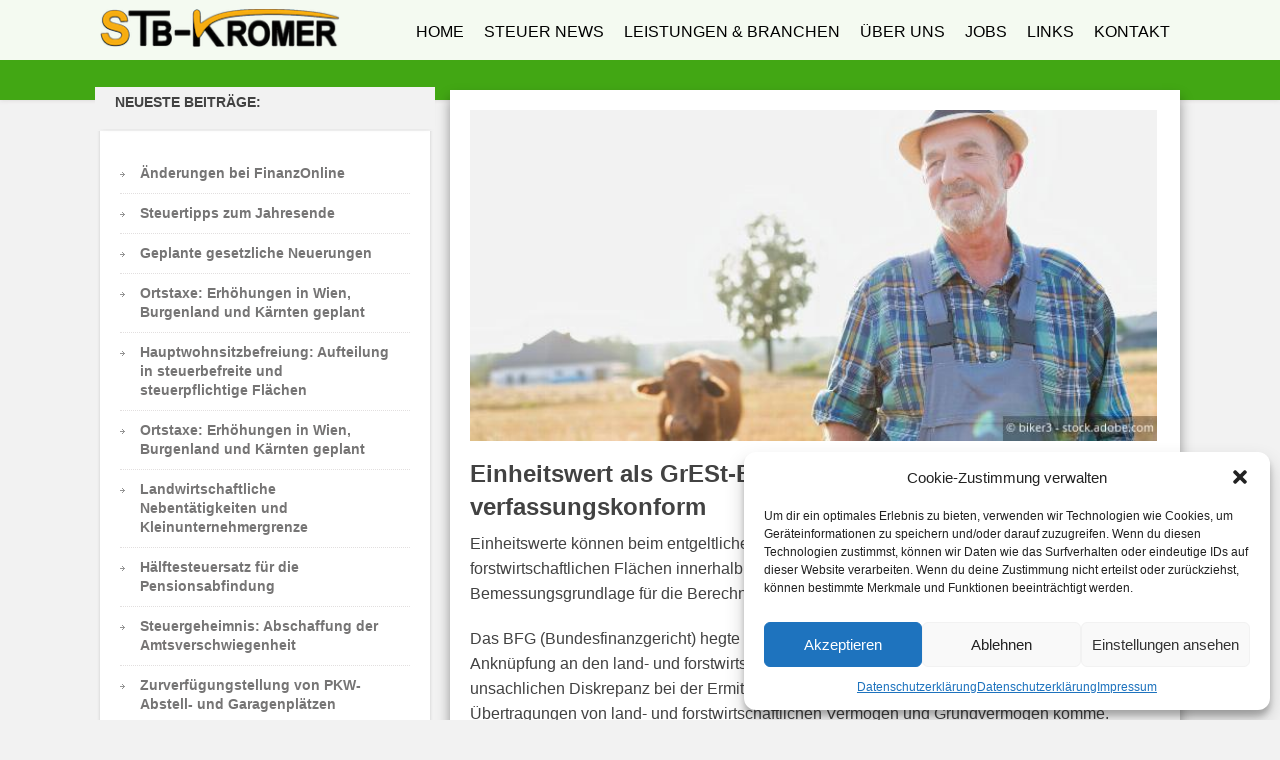

--- FILE ---
content_type: text/html; charset=UTF-8
request_url: https://www.stb-kromer.at/einheitswert-als-grest-bemessungsgrundlage-verfassungskonform/
body_size: 14689
content:
<!DOCTYPE html>
<html lang="de">
<head>
		<!--[if lt IE 9]>
	<script src="https://www.stb-kromer.at/wp-content/themes/focusblog/js/html5/dist/html5shiv.js"></script>
	<script src="//css3-mediaqueries-js.googlecode.com/svn/trunk/css3-mediaqueries.js"></script>
	<![endif]-->
	<!--[if IE 8]>
	<link rel="stylesheet" type="text/css" href="https://www.stb-kromer.at/wp-content/themes/focusblog/css/ie8.css"/>
	<![endif]-->
	<!--[if IE 7]>
	<link rel="stylesheet" type="text/css" href="https://www.stb-kromer.at/wp-content/themes/focusblog/css/ie7.css"/>
	<![endif]-->
	<meta name="viewport" content="width=device-width, initial-scale=1.0"/>
	<meta charset="UTF-8">

	
			<title>Einheitswert als GrESt-Bemessungsgrundlage verfassungskonform &#8211; Steuerberatung Kromer</title>
<meta name='robots' content='max-image-preview:large' />
<link rel="alternate" title="oEmbed (JSON)" type="application/json+oembed" href="https://www.stb-kromer.at/wp-json/oembed/1.0/embed?url=https%3A%2F%2Fwww.stb-kromer.at%2Feinheitswert-als-grest-bemessungsgrundlage-verfassungskonform%2F" />
<link rel="alternate" title="oEmbed (XML)" type="text/xml+oembed" href="https://www.stb-kromer.at/wp-json/oembed/1.0/embed?url=https%3A%2F%2Fwww.stb-kromer.at%2Feinheitswert-als-grest-bemessungsgrundlage-verfassungskonform%2F&#038;format=xml" />
<style id='wp-img-auto-sizes-contain-inline-css' type='text/css'>
img:is([sizes=auto i],[sizes^="auto," i]){contain-intrinsic-size:3000px 1500px}
/*# sourceURL=wp-img-auto-sizes-contain-inline-css */
</style>
<style id='wp-emoji-styles-inline-css' type='text/css'>

	img.wp-smiley, img.emoji {
		display: inline !important;
		border: none !important;
		box-shadow: none !important;
		height: 1em !important;
		width: 1em !important;
		margin: 0 0.07em !important;
		vertical-align: -0.1em !important;
		background: none !important;
		padding: 0 !important;
	}
/*# sourceURL=wp-emoji-styles-inline-css */
</style>
<style id='wp-block-library-inline-css' type='text/css'>
:root{--wp-block-synced-color:#7a00df;--wp-block-synced-color--rgb:122,0,223;--wp-bound-block-color:var(--wp-block-synced-color);--wp-editor-canvas-background:#ddd;--wp-admin-theme-color:#007cba;--wp-admin-theme-color--rgb:0,124,186;--wp-admin-theme-color-darker-10:#006ba1;--wp-admin-theme-color-darker-10--rgb:0,107,160.5;--wp-admin-theme-color-darker-20:#005a87;--wp-admin-theme-color-darker-20--rgb:0,90,135;--wp-admin-border-width-focus:2px}@media (min-resolution:192dpi){:root{--wp-admin-border-width-focus:1.5px}}.wp-element-button{cursor:pointer}:root .has-very-light-gray-background-color{background-color:#eee}:root .has-very-dark-gray-background-color{background-color:#313131}:root .has-very-light-gray-color{color:#eee}:root .has-very-dark-gray-color{color:#313131}:root .has-vivid-green-cyan-to-vivid-cyan-blue-gradient-background{background:linear-gradient(135deg,#00d084,#0693e3)}:root .has-purple-crush-gradient-background{background:linear-gradient(135deg,#34e2e4,#4721fb 50%,#ab1dfe)}:root .has-hazy-dawn-gradient-background{background:linear-gradient(135deg,#faaca8,#dad0ec)}:root .has-subdued-olive-gradient-background{background:linear-gradient(135deg,#fafae1,#67a671)}:root .has-atomic-cream-gradient-background{background:linear-gradient(135deg,#fdd79a,#004a59)}:root .has-nightshade-gradient-background{background:linear-gradient(135deg,#330968,#31cdcf)}:root .has-midnight-gradient-background{background:linear-gradient(135deg,#020381,#2874fc)}:root{--wp--preset--font-size--normal:16px;--wp--preset--font-size--huge:42px}.has-regular-font-size{font-size:1em}.has-larger-font-size{font-size:2.625em}.has-normal-font-size{font-size:var(--wp--preset--font-size--normal)}.has-huge-font-size{font-size:var(--wp--preset--font-size--huge)}.has-text-align-center{text-align:center}.has-text-align-left{text-align:left}.has-text-align-right{text-align:right}.has-fit-text{white-space:nowrap!important}#end-resizable-editor-section{display:none}.aligncenter{clear:both}.items-justified-left{justify-content:flex-start}.items-justified-center{justify-content:center}.items-justified-right{justify-content:flex-end}.items-justified-space-between{justify-content:space-between}.screen-reader-text{border:0;clip-path:inset(50%);height:1px;margin:-1px;overflow:hidden;padding:0;position:absolute;width:1px;word-wrap:normal!important}.screen-reader-text:focus{background-color:#ddd;clip-path:none;color:#444;display:block;font-size:1em;height:auto;left:5px;line-height:normal;padding:15px 23px 14px;text-decoration:none;top:5px;width:auto;z-index:100000}html :where(.has-border-color){border-style:solid}html :where([style*=border-top-color]){border-top-style:solid}html :where([style*=border-right-color]){border-right-style:solid}html :where([style*=border-bottom-color]){border-bottom-style:solid}html :where([style*=border-left-color]){border-left-style:solid}html :where([style*=border-width]){border-style:solid}html :where([style*=border-top-width]){border-top-style:solid}html :where([style*=border-right-width]){border-right-style:solid}html :where([style*=border-bottom-width]){border-bottom-style:solid}html :where([style*=border-left-width]){border-left-style:solid}html :where(img[class*=wp-image-]){height:auto;max-width:100%}:where(figure){margin:0 0 1em}html :where(.is-position-sticky){--wp-admin--admin-bar--position-offset:var(--wp-admin--admin-bar--height,0px)}@media screen and (max-width:600px){html :where(.is-position-sticky){--wp-admin--admin-bar--position-offset:0px}}

/*# sourceURL=wp-block-library-inline-css */
</style><style id='global-styles-inline-css' type='text/css'>
:root{--wp--preset--aspect-ratio--square: 1;--wp--preset--aspect-ratio--4-3: 4/3;--wp--preset--aspect-ratio--3-4: 3/4;--wp--preset--aspect-ratio--3-2: 3/2;--wp--preset--aspect-ratio--2-3: 2/3;--wp--preset--aspect-ratio--16-9: 16/9;--wp--preset--aspect-ratio--9-16: 9/16;--wp--preset--color--black: #000000;--wp--preset--color--cyan-bluish-gray: #abb8c3;--wp--preset--color--white: #ffffff;--wp--preset--color--pale-pink: #f78da7;--wp--preset--color--vivid-red: #cf2e2e;--wp--preset--color--luminous-vivid-orange: #ff6900;--wp--preset--color--luminous-vivid-amber: #fcb900;--wp--preset--color--light-green-cyan: #7bdcb5;--wp--preset--color--vivid-green-cyan: #00d084;--wp--preset--color--pale-cyan-blue: #8ed1fc;--wp--preset--color--vivid-cyan-blue: #0693e3;--wp--preset--color--vivid-purple: #9b51e0;--wp--preset--gradient--vivid-cyan-blue-to-vivid-purple: linear-gradient(135deg,rgb(6,147,227) 0%,rgb(155,81,224) 100%);--wp--preset--gradient--light-green-cyan-to-vivid-green-cyan: linear-gradient(135deg,rgb(122,220,180) 0%,rgb(0,208,130) 100%);--wp--preset--gradient--luminous-vivid-amber-to-luminous-vivid-orange: linear-gradient(135deg,rgb(252,185,0) 0%,rgb(255,105,0) 100%);--wp--preset--gradient--luminous-vivid-orange-to-vivid-red: linear-gradient(135deg,rgb(255,105,0) 0%,rgb(207,46,46) 100%);--wp--preset--gradient--very-light-gray-to-cyan-bluish-gray: linear-gradient(135deg,rgb(238,238,238) 0%,rgb(169,184,195) 100%);--wp--preset--gradient--cool-to-warm-spectrum: linear-gradient(135deg,rgb(74,234,220) 0%,rgb(151,120,209) 20%,rgb(207,42,186) 40%,rgb(238,44,130) 60%,rgb(251,105,98) 80%,rgb(254,248,76) 100%);--wp--preset--gradient--blush-light-purple: linear-gradient(135deg,rgb(255,206,236) 0%,rgb(152,150,240) 100%);--wp--preset--gradient--blush-bordeaux: linear-gradient(135deg,rgb(254,205,165) 0%,rgb(254,45,45) 50%,rgb(107,0,62) 100%);--wp--preset--gradient--luminous-dusk: linear-gradient(135deg,rgb(255,203,112) 0%,rgb(199,81,192) 50%,rgb(65,88,208) 100%);--wp--preset--gradient--pale-ocean: linear-gradient(135deg,rgb(255,245,203) 0%,rgb(182,227,212) 50%,rgb(51,167,181) 100%);--wp--preset--gradient--electric-grass: linear-gradient(135deg,rgb(202,248,128) 0%,rgb(113,206,126) 100%);--wp--preset--gradient--midnight: linear-gradient(135deg,rgb(2,3,129) 0%,rgb(40,116,252) 100%);--wp--preset--font-size--small: 13px;--wp--preset--font-size--medium: 20px;--wp--preset--font-size--large: 36px;--wp--preset--font-size--x-large: 42px;--wp--preset--spacing--20: 0.44rem;--wp--preset--spacing--30: 0.67rem;--wp--preset--spacing--40: 1rem;--wp--preset--spacing--50: 1.5rem;--wp--preset--spacing--60: 2.25rem;--wp--preset--spacing--70: 3.38rem;--wp--preset--spacing--80: 5.06rem;--wp--preset--shadow--natural: 6px 6px 9px rgba(0, 0, 0, 0.2);--wp--preset--shadow--deep: 12px 12px 50px rgba(0, 0, 0, 0.4);--wp--preset--shadow--sharp: 6px 6px 0px rgba(0, 0, 0, 0.2);--wp--preset--shadow--outlined: 6px 6px 0px -3px rgb(255, 255, 255), 6px 6px rgb(0, 0, 0);--wp--preset--shadow--crisp: 6px 6px 0px rgb(0, 0, 0);}:where(.is-layout-flex){gap: 0.5em;}:where(.is-layout-grid){gap: 0.5em;}body .is-layout-flex{display: flex;}.is-layout-flex{flex-wrap: wrap;align-items: center;}.is-layout-flex > :is(*, div){margin: 0;}body .is-layout-grid{display: grid;}.is-layout-grid > :is(*, div){margin: 0;}:where(.wp-block-columns.is-layout-flex){gap: 2em;}:where(.wp-block-columns.is-layout-grid){gap: 2em;}:where(.wp-block-post-template.is-layout-flex){gap: 1.25em;}:where(.wp-block-post-template.is-layout-grid){gap: 1.25em;}.has-black-color{color: var(--wp--preset--color--black) !important;}.has-cyan-bluish-gray-color{color: var(--wp--preset--color--cyan-bluish-gray) !important;}.has-white-color{color: var(--wp--preset--color--white) !important;}.has-pale-pink-color{color: var(--wp--preset--color--pale-pink) !important;}.has-vivid-red-color{color: var(--wp--preset--color--vivid-red) !important;}.has-luminous-vivid-orange-color{color: var(--wp--preset--color--luminous-vivid-orange) !important;}.has-luminous-vivid-amber-color{color: var(--wp--preset--color--luminous-vivid-amber) !important;}.has-light-green-cyan-color{color: var(--wp--preset--color--light-green-cyan) !important;}.has-vivid-green-cyan-color{color: var(--wp--preset--color--vivid-green-cyan) !important;}.has-pale-cyan-blue-color{color: var(--wp--preset--color--pale-cyan-blue) !important;}.has-vivid-cyan-blue-color{color: var(--wp--preset--color--vivid-cyan-blue) !important;}.has-vivid-purple-color{color: var(--wp--preset--color--vivid-purple) !important;}.has-black-background-color{background-color: var(--wp--preset--color--black) !important;}.has-cyan-bluish-gray-background-color{background-color: var(--wp--preset--color--cyan-bluish-gray) !important;}.has-white-background-color{background-color: var(--wp--preset--color--white) !important;}.has-pale-pink-background-color{background-color: var(--wp--preset--color--pale-pink) !important;}.has-vivid-red-background-color{background-color: var(--wp--preset--color--vivid-red) !important;}.has-luminous-vivid-orange-background-color{background-color: var(--wp--preset--color--luminous-vivid-orange) !important;}.has-luminous-vivid-amber-background-color{background-color: var(--wp--preset--color--luminous-vivid-amber) !important;}.has-light-green-cyan-background-color{background-color: var(--wp--preset--color--light-green-cyan) !important;}.has-vivid-green-cyan-background-color{background-color: var(--wp--preset--color--vivid-green-cyan) !important;}.has-pale-cyan-blue-background-color{background-color: var(--wp--preset--color--pale-cyan-blue) !important;}.has-vivid-cyan-blue-background-color{background-color: var(--wp--preset--color--vivid-cyan-blue) !important;}.has-vivid-purple-background-color{background-color: var(--wp--preset--color--vivid-purple) !important;}.has-black-border-color{border-color: var(--wp--preset--color--black) !important;}.has-cyan-bluish-gray-border-color{border-color: var(--wp--preset--color--cyan-bluish-gray) !important;}.has-white-border-color{border-color: var(--wp--preset--color--white) !important;}.has-pale-pink-border-color{border-color: var(--wp--preset--color--pale-pink) !important;}.has-vivid-red-border-color{border-color: var(--wp--preset--color--vivid-red) !important;}.has-luminous-vivid-orange-border-color{border-color: var(--wp--preset--color--luminous-vivid-orange) !important;}.has-luminous-vivid-amber-border-color{border-color: var(--wp--preset--color--luminous-vivid-amber) !important;}.has-light-green-cyan-border-color{border-color: var(--wp--preset--color--light-green-cyan) !important;}.has-vivid-green-cyan-border-color{border-color: var(--wp--preset--color--vivid-green-cyan) !important;}.has-pale-cyan-blue-border-color{border-color: var(--wp--preset--color--pale-cyan-blue) !important;}.has-vivid-cyan-blue-border-color{border-color: var(--wp--preset--color--vivid-cyan-blue) !important;}.has-vivid-purple-border-color{border-color: var(--wp--preset--color--vivid-purple) !important;}.has-vivid-cyan-blue-to-vivid-purple-gradient-background{background: var(--wp--preset--gradient--vivid-cyan-blue-to-vivid-purple) !important;}.has-light-green-cyan-to-vivid-green-cyan-gradient-background{background: var(--wp--preset--gradient--light-green-cyan-to-vivid-green-cyan) !important;}.has-luminous-vivid-amber-to-luminous-vivid-orange-gradient-background{background: var(--wp--preset--gradient--luminous-vivid-amber-to-luminous-vivid-orange) !important;}.has-luminous-vivid-orange-to-vivid-red-gradient-background{background: var(--wp--preset--gradient--luminous-vivid-orange-to-vivid-red) !important;}.has-very-light-gray-to-cyan-bluish-gray-gradient-background{background: var(--wp--preset--gradient--very-light-gray-to-cyan-bluish-gray) !important;}.has-cool-to-warm-spectrum-gradient-background{background: var(--wp--preset--gradient--cool-to-warm-spectrum) !important;}.has-blush-light-purple-gradient-background{background: var(--wp--preset--gradient--blush-light-purple) !important;}.has-blush-bordeaux-gradient-background{background: var(--wp--preset--gradient--blush-bordeaux) !important;}.has-luminous-dusk-gradient-background{background: var(--wp--preset--gradient--luminous-dusk) !important;}.has-pale-ocean-gradient-background{background: var(--wp--preset--gradient--pale-ocean) !important;}.has-electric-grass-gradient-background{background: var(--wp--preset--gradient--electric-grass) !important;}.has-midnight-gradient-background{background: var(--wp--preset--gradient--midnight) !important;}.has-small-font-size{font-size: var(--wp--preset--font-size--small) !important;}.has-medium-font-size{font-size: var(--wp--preset--font-size--medium) !important;}.has-large-font-size{font-size: var(--wp--preset--font-size--large) !important;}.has-x-large-font-size{font-size: var(--wp--preset--font-size--x-large) !important;}
/*# sourceURL=global-styles-inline-css */
</style>

<style id='classic-theme-styles-inline-css' type='text/css'>
/*! This file is auto-generated */
.wp-block-button__link{color:#fff;background-color:#32373c;border-radius:9999px;box-shadow:none;text-decoration:none;padding:calc(.667em + 2px) calc(1.333em + 2px);font-size:1.125em}.wp-block-file__button{background:#32373c;color:#fff;text-decoration:none}
/*# sourceURL=/wp-includes/css/classic-themes.min.css */
</style>
<link rel='stylesheet' id='cmplz-general-css' href='https://www.stb-kromer.at/wp-content/plugins/complianz-gdpr/assets/css/cookieblocker.min.css?ver=1766423562' type='text/css' media='all' />
<link rel='stylesheet' id='focusblog-style-css' href='https://www.stb-kromer.at/wp-content/themes/focusblog/style.css?ver=6.9' type='text/css' media='all' />
<link rel='stylesheet' id='thrive-reset-css' href='https://www.stb-kromer.at/wp-content/themes/focusblog/css/reset.css?ver=20120208' type='text/css' media='all' />
<link rel='stylesheet' id='thrive-main-style-css' href='https://www.stb-kromer.at/wp-content/themes/focusblog/css/main_green.css?ver=5566' type='text/css' media='all' />
<script type="text/javascript" src="https://www.stb-kromer.at/wp-includes/js/jquery/jquery.min.js" id="jquery-core-js"></script>
<script type="text/javascript" src="https://www.stb-kromer.at/wp-includes/js/jquery/jquery-migrate.min.js" id="jquery-migrate-js"></script>
<link rel="https://api.w.org/" href="https://www.stb-kromer.at/wp-json/" /><link rel="alternate" title="JSON" type="application/json" href="https://www.stb-kromer.at/wp-json/wp/v2/posts/2034" /><link rel="EditURI" type="application/rsd+xml" title="RSD" href="https://www.stb-kromer.at/xmlrpc.php?rsd" />
<meta name="generator" content="WordPress 6.9" />
<link rel="canonical" href="https://www.stb-kromer.at/einheitswert-als-grest-bemessungsgrundlage-verfassungskonform/" />
<link rel='shortlink' href='https://www.stb-kromer.at/?p=2034' />
<style type="text/css" id="tve_global_variables">:root{--tcb-color-0:rgb(66, 66, 66);--tcb-color-0-h:0;--tcb-color-0-s:0%;--tcb-color-0-l:25%;--tcb-color-0-a:1;--tcb-background-author-image:url(https://secure.gravatar.com/avatar/236c486a61397840e4c637b05e7ab8cb14f5d55f1ef0a6907dc32454538cb67c?s=256&d=mm&r=g);--tcb-background-user-image:url();--tcb-background-featured-image-thumbnail:url(https://www.stb-kromer.at/wp-content/uploads/2022/04/2034_jve26763srp.jpg);}</style>			<style>.cmplz-hidden {
					display: none !important;
				}</style>		<style type="text/css">.wp-video-shortcode {
				max-width: 100% !important;
			}body { background:#f2f2f2; }.cnt .sAs .twr { background:#f2f2f2; }.cnt article h1.entry-title a { color:#424242; }.cnt article h2.entry-title a { color:#424242; }.bSe h1 { color:#424242; }.bSe h2 { color:#424242; }.bSe h3 { color:#424242; }.bSe h4 { color:#424242; }.bSe h5 { color:#424242; }.bSe h6 { color:#424242; }.cnt p { color:#424242; }.cnt .bSe article { color:#424242; }.cnt article h1 a, .tve-woocommerce .bSe .awr .entry-title, .tve-woocommerce .bSe .awr .page-title{font-family:Lato,sans-serif;}.bSe h1{font-family:Lato,sans-serif;}.bSe h2,.tve-woocommerce .bSe h2{font-family:Lato,sans-serif;}.bSe h3,.tve-woocommerce .bSe h3{font-family:Lato,sans-serif;}.bSe h4{font-family:Lato,sans-serif;}.bSe h5{font-family:Lato,sans-serif;}.bSe h6{font-family:Lato,sans-serif;}#text_logo{font-family:Lato,sans-serif;}.bSe h1 { text-transform:none; }.bSe h2 { text-transform:none; }.cnt, .bp-t, .tve-woocommerce .product p, .tve-woocommerce .products p{font-family:Open Sans,sans-serif;}article strong {font-weight: bold;}.bSe h1, .bSe .entry-title { font-size:28px; }.cnt { font-size:16px; }.thrivecb { font-size:16px; }.out { font-size:16px; }.aut p { font-size:16px; }.cnt p { line-height:1.6em; }.dhgh { line-height:1.6em; }.lhgh { line-height:1.6em; }.dhgh { font-size:16px; }.lhgh { font-size:16px; }.thrivecb { line-height:1.6em; }.cnt .cmt, .cnt .acm { background-color:#7BC143; }.trg { border-color:#7BC143 transparent transparent; }.str { border-color: transparent #7BC143 transparent transparent; }.pgn a:hover, .pgn .dots a:hover { background-color:#7BC143; }.brd ul li a { color:#7BC143; }.bSe a { color:#179b00; }.bSe h1 { text-transform:none; }.bSe .faq h4{font-family:Open Sans,sans-serif;}article strong {font-weight: bold;}header ul.menu > li > a { color:#000000; }header ul.menu > li > a:hover { color:#e1c133; }header ul.menu > li.h-cta > a { color:#e1c133!important; }header ul.menu > li.h-cta >a  { background:#eeee22; }header ul.menu > li.h-cta >a  { border-color:#eeee22; }header ul.menu > li.h-cta:hover > a { color:#e1c133!important; }header ul.menu > li.h-cta > a:hover { background:#transparent; }header nav > ul > li.current_page_item > a:hover { color:#e1c133; }header nav > ul > li > a:active { color:#e1c133; }header #logo > a > img { max-width:240px; }</style>
		<style type="text/css" id="custom-background-css">
body.custom-background { background-color: #f2f2f2; }
</style>
	<style type="text/css" id="thrive-default-styles"></style><link rel="icon" href="https://www.stb-kromer.at/wp-content/uploads/2020/03/Steuerberatung-Kromer-Favicon.png" sizes="32x32" />
<link rel="icon" href="https://www.stb-kromer.at/wp-content/uploads/2020/03/Steuerberatung-Kromer-Favicon.png" sizes="192x192" />
<link rel="apple-touch-icon" href="https://www.stb-kromer.at/wp-content/uploads/2020/03/Steuerberatung-Kromer-Favicon.png" />
<meta name="msapplication-TileImage" content="https://www.stb-kromer.at/wp-content/uploads/2020/03/Steuerberatung-Kromer-Favicon.png" />
			<style type="text/css">body {
    font-family: Open Sans,sans-serif;
    font-size: 16px;
}

header nav {
/* font-family: Open Sans,sans-serif; */
    font-size: 16px;
/*  font-weight: bold; */
}

/*
#floating_menu #logo img {
    margin-top: -5px;
    padding-top: 0px;
    padding-left: 10px;
    padding-bottom: 120px;
}

header nav {
    padding-top: -5px;
    padding-bottom: 138px;
    padding-right: 20px;
   font-family: Open Sans,sans-serif; 
    font-size: 16px;
    line-height: 2em;
}

header ul.menu > li > a {
    font-weight: bold;
}

*/


header {
    border-style: solid;
    border-width: 0px 0px 40px 0px;
    border-color: #42a714;
}


/* Abstand zwischen Header - Inhalt - Footer */


.spr {
    height: 40px;
/*    width: 500%; */
    margin-top: -50px; 
}


.cnt .bSe article {
    box-shadow: 0px 8px 12px rgba(1,1,1,0.4);
    box-sizing: border-box;
/*    margin-top: -40px; */
    margin-bottom: 0px;
}
.cnt article h1, .cnt article .entry-title {
    font-weight: bold;
    line-height: 1.4em;
    font-size: 24px;
}

h2 {
    font-size: 33px;
}
/*Blog Bild etwas kleiner */
.psb, .psb img {
    display: block;
    height: auto;
    margin: 20px 13px 6px 10px;
    width: 97%;
}


footer {
    background: #696969;
    margin-top: 30px;
    margin-left: 0px;
    padding: 25px 0 20px 0;
  }

/*
.ftw .col ul {
    list-style-type: none;
    font-size: 15px;
    padding: 0;
}

.ftw .col ul {
    padding-left: 20px;
}
.ftw .col ul li {
    line-height: 1.4em;
}

.ftw .col:first-child {
    height: 15px;
}

footer .credits {
    font-size: 15px;
    color: #fefefe;
    margin-top: 30px;
    text-align: center;
}
*/

/* 404-page */
.err {
    width: 80%;
    padding-top: 100px;
    padding-bottom: 100px;
}
/* icon mobile menu */
header .hmn {
    font-family: !'thrvicomoon' importan';
    margin: 50px 0 0 20px;
    height: 33px;
    width: 33px;

}

body {
	-webkit-hyphens: auto;
	-moz-hyphens: auto;
	-ms-hyphens: auto;
	hyphens: auto;
}
</style>
		</head>
<body data-cmplz=1 class="wp-singular post-template-default single single-post postid-2034 single-format-standard custom-background wp-theme-focusblog">

<div class="flex-cnt">
	<div id="floating_menu" >
						<header class="hbc" style="background-image: none; background-color:#f4faf1">
									<div class="wrp side_logo" id="head_wrp">
				<div class="h-i">
												<div id="logo" class="lg left">
								<a href="https://www.stb-kromer.at/">
									<img src="https://www.stb-kromer.at/wp-content/uploads/2020/04/STB-Kromer-Logo.png"
									     alt="Steuerberatung Kromer"/>
								</a>
							</div>
												<span class="hmn left"></span>
					<div id="nav_right" class="mhl">
																									<nav class="right"><ul id="menu-mainmenu" class="menu"><li  id="menu-item-1303" class="menu-item menu-item-type-post_type menu-item-object-page menu-item-home toplvl"><a  href="https://www.stb-kromer.at/">HOME</a></li>
<li  id="menu-item-918" class="menu-item menu-item-type-post_type menu-item-object-page current_page_parent toplvl"><a  href="https://www.stb-kromer.at/steuer-news/">STEUER NEWS</a></li>
<li  id="menu-item-905" class="menu-item menu-item-type-post_type menu-item-object-page toplvl"><a  href="https://www.stb-kromer.at/leistungen-branchen/">LEISTUNGEN &#038; BRANCHEN</a></li>
<li  id="menu-item-909" class="menu-item menu-item-type-post_type menu-item-object-page toplvl"><a  href="https://www.stb-kromer.at/ueber-uns/">ÜBER UNS</a></li>
<li  id="menu-item-907" class="menu-item menu-item-type-post_type menu-item-object-page toplvl"><a  href="https://www.stb-kromer.at/jobs/">JOBS</a></li>
<li  id="menu-item-908" class="menu-item menu-item-type-post_type menu-item-object-page toplvl"><a  href="https://www.stb-kromer.at/links/">LINKS</a></li>
<li  id="menu-item-933" class="menu-item menu-item-type-post_type menu-item-object-page toplvl"><a  href="https://www.stb-kromer.at/kontakt/">KONTAKT</a></li>
</ul></nav>							<!-- Cart Dropdown -->
												<div class="clear"></div>
					</div>
										<div class="clear"></div>
				</div>
			</div>
					</header>
			</div>
			<div class="wrp cnt">
		
						<div class="spr"></div>

		<div class="sAsCont">
				<aside class="sAs left">
							
		<section id="recent-posts-2"><div class="awr scn">
		<div class="twr"><p class="upp ttl">NEUESTE BEITRÄGE:</p></div>
		<ul>
											<li>
					<a href="https://www.stb-kromer.at/aenderungen-bei-finanzonline/">Änderungen bei FinanzOnline</a>
									</li>
											<li>
					<a href="https://www.stb-kromer.at/steuertipps-zum-jahresende/">Steuertipps zum Jahresende</a>
									</li>
											<li>
					<a href="https://www.stb-kromer.at/geplante-gesetzliche-neuerungen/">Geplante gesetzliche Neuerungen</a>
									</li>
											<li>
					<a href="https://www.stb-kromer.at/ortstaxe-erhoehungen-in-wien-burgenland-und-kaernten-geplant-2/">Ortstaxe: Erhöhungen in Wien, Burgenland und Kärnten geplant</a>
									</li>
											<li>
					<a href="https://www.stb-kromer.at/hauptwohnsitzbefreiung-aufteilung-in-steuerbefreite-und-steuerpflichtige-flaechen/">Hauptwohnsitzbefreiung: Aufteilung in steuerbefreite und steuerpflichtige Flächen</a>
									</li>
											<li>
					<a href="https://www.stb-kromer.at/ortstaxe-erhoehungen-in-wien-burgenland-und-kaernten-geplant/">Ortstaxe: Erhöhungen in Wien, Burgenland und Kärnten geplant</a>
									</li>
											<li>
					<a href="https://www.stb-kromer.at/landwirtschaftliche-nebentaetigkeiten-und-kleinunternehmergrenze/">Landwirtschaftliche Nebentätigkeiten und Kleinunternehmergrenze</a>
									</li>
											<li>
					<a href="https://www.stb-kromer.at/haelftesteuersatz-fuer-die-pensionsabfindung/">Hälftesteuersatz für die Pensionsabfindung</a>
									</li>
											<li>
					<a href="https://www.stb-kromer.at/steuergeheimnis-abschaffung-der-amtsverschwiegenheit/">Steuergeheimnis: Abschaffung der Amtsverschwiegenheit</a>
									</li>
											<li>
					<a href="https://www.stb-kromer.at/zurverfuegungstellung-von-pkw-abstell-und-garagenplaetzen/">Zurverfügungstellung von PKW-Abstell- und Garagenplätzen</a>
									</li>
					</ul>

		</div></section><section id="search-2"><div class="awr scn"><div class="twr"><p class="upp ttl">SUCHEN:</p></div><section class="widget search_widget clear">
	<form action="https://www.stb-kromer.at/" method="get">
		<input type="text" id="search-field" class="search-field"
		       placeholder="What Are You looking For?" name="s"/>
		<button type="submit" id="search-button" class="search-button"></button>
	</form>
</section></div></section><section id="archives-3"><div class="awr scn"><div class="twr"><p class="upp ttl">ARCHIV:</p></div>		<label class="screen-reader-text" for="archives-dropdown-3">ARCHIV:</label>
		<select id="archives-dropdown-3" name="archive-dropdown">
			
			<option value="">Monat auswählen</option>
				<option value='https://www.stb-kromer.at/2025/12/'> Dezember 2025 </option>
	<option value='https://www.stb-kromer.at/2025/11/'> November 2025 </option>
	<option value='https://www.stb-kromer.at/2025/10/'> Oktober 2025 </option>
	<option value='https://www.stb-kromer.at/2025/09/'> September 2025 </option>
	<option value='https://www.stb-kromer.at/2025/08/'> August 2025 </option>
	<option value='https://www.stb-kromer.at/2025/07/'> Juli 2025 </option>
	<option value='https://www.stb-kromer.at/2025/06/'> Juni 2025 </option>
	<option value='https://www.stb-kromer.at/2025/05/'> Mai 2025 </option>
	<option value='https://www.stb-kromer.at/2025/04/'> April 2025 </option>
	<option value='https://www.stb-kromer.at/2025/03/'> März 2025 </option>
	<option value='https://www.stb-kromer.at/2025/02/'> Februar 2025 </option>
	<option value='https://www.stb-kromer.at/2025/01/'> Januar 2025 </option>
	<option value='https://www.stb-kromer.at/2024/12/'> Dezember 2024 </option>
	<option value='https://www.stb-kromer.at/2024/11/'> November 2024 </option>
	<option value='https://www.stb-kromer.at/2024/10/'> Oktober 2024 </option>
	<option value='https://www.stb-kromer.at/2024/09/'> September 2024 </option>
	<option value='https://www.stb-kromer.at/2024/08/'> August 2024 </option>
	<option value='https://www.stb-kromer.at/2024/07/'> Juli 2024 </option>
	<option value='https://www.stb-kromer.at/2024/06/'> Juni 2024 </option>
	<option value='https://www.stb-kromer.at/2024/05/'> Mai 2024 </option>
	<option value='https://www.stb-kromer.at/2024/04/'> April 2024 </option>
	<option value='https://www.stb-kromer.at/2024/03/'> März 2024 </option>
	<option value='https://www.stb-kromer.at/2024/02/'> Februar 2024 </option>
	<option value='https://www.stb-kromer.at/2024/01/'> Januar 2024 </option>
	<option value='https://www.stb-kromer.at/2023/12/'> Dezember 2023 </option>
	<option value='https://www.stb-kromer.at/2023/11/'> November 2023 </option>
	<option value='https://www.stb-kromer.at/2023/10/'> Oktober 2023 </option>
	<option value='https://www.stb-kromer.at/2023/09/'> September 2023 </option>
	<option value='https://www.stb-kromer.at/2023/08/'> August 2023 </option>
	<option value='https://www.stb-kromer.at/2023/07/'> Juli 2023 </option>
	<option value='https://www.stb-kromer.at/2023/06/'> Juni 2023 </option>
	<option value='https://www.stb-kromer.at/2023/05/'> Mai 2023 </option>
	<option value='https://www.stb-kromer.at/2023/04/'> April 2023 </option>
	<option value='https://www.stb-kromer.at/2023/03/'> März 2023 </option>
	<option value='https://www.stb-kromer.at/2023/02/'> Februar 2023 </option>
	<option value='https://www.stb-kromer.at/2023/01/'> Januar 2023 </option>
	<option value='https://www.stb-kromer.at/2022/12/'> Dezember 2022 </option>
	<option value='https://www.stb-kromer.at/2022/11/'> November 2022 </option>
	<option value='https://www.stb-kromer.at/2022/10/'> Oktober 2022 </option>
	<option value='https://www.stb-kromer.at/2022/09/'> September 2022 </option>
	<option value='https://www.stb-kromer.at/2022/08/'> August 2022 </option>
	<option value='https://www.stb-kromer.at/2022/07/'> Juli 2022 </option>
	<option value='https://www.stb-kromer.at/2022/06/'> Juni 2022 </option>
	<option value='https://www.stb-kromer.at/2022/05/'> Mai 2022 </option>
	<option value='https://www.stb-kromer.at/2022/04/'> April 2022 </option>
	<option value='https://www.stb-kromer.at/2022/03/'> März 2022 </option>
	<option value='https://www.stb-kromer.at/2022/02/'> Februar 2022 </option>
	<option value='https://www.stb-kromer.at/2022/01/'> Januar 2022 </option>
	<option value='https://www.stb-kromer.at/2021/12/'> Dezember 2021 </option>
	<option value='https://www.stb-kromer.at/2021/11/'> November 2021 </option>
	<option value='https://www.stb-kromer.at/2021/10/'> Oktober 2021 </option>
	<option value='https://www.stb-kromer.at/2021/09/'> September 2021 </option>
	<option value='https://www.stb-kromer.at/2021/08/'> August 2021 </option>
	<option value='https://www.stb-kromer.at/2021/07/'> Juli 2021 </option>
	<option value='https://www.stb-kromer.at/2021/06/'> Juni 2021 </option>
	<option value='https://www.stb-kromer.at/2021/05/'> Mai 2021 </option>
	<option value='https://www.stb-kromer.at/2021/04/'> April 2021 </option>
	<option value='https://www.stb-kromer.at/2021/03/'> März 2021 </option>
	<option value='https://www.stb-kromer.at/2021/02/'> Februar 2021 </option>
	<option value='https://www.stb-kromer.at/2021/01/'> Januar 2021 </option>
	<option value='https://www.stb-kromer.at/2020/12/'> Dezember 2020 </option>
	<option value='https://www.stb-kromer.at/2020/11/'> November 2020 </option>
	<option value='https://www.stb-kromer.at/2020/10/'> Oktober 2020 </option>
	<option value='https://www.stb-kromer.at/2020/09/'> September 2020 </option>
	<option value='https://www.stb-kromer.at/2020/08/'> August 2020 </option>
	<option value='https://www.stb-kromer.at/2020/07/'> Juli 2020 </option>
	<option value='https://www.stb-kromer.at/2020/06/'> Juni 2020 </option>
	<option value='https://www.stb-kromer.at/2020/05/'> Mai 2020 </option>
	<option value='https://www.stb-kromer.at/2020/04/'> April 2020 </option>
	<option value='https://www.stb-kromer.at/2020/03/'> März 2020 </option>
	<option value='https://www.stb-kromer.at/2020/02/'> Februar 2020 </option>
	<option value='https://www.stb-kromer.at/2020/01/'> Januar 2020 </option>
	<option value='https://www.stb-kromer.at/2019/12/'> Dezember 2019 </option>
	<option value='https://www.stb-kromer.at/2019/11/'> November 2019 </option>
	<option value='https://www.stb-kromer.at/2019/10/'> Oktober 2019 </option>
	<option value='https://www.stb-kromer.at/2019/09/'> September 2019 </option>
	<option value='https://www.stb-kromer.at/2019/08/'> August 2019 </option>
	<option value='https://www.stb-kromer.at/2019/07/'> Juli 2019 </option>
	<option value='https://www.stb-kromer.at/2019/06/'> Juni 2019 </option>
	<option value='https://www.stb-kromer.at/2019/05/'> Mai 2019 </option>
	<option value='https://www.stb-kromer.at/2019/04/'> April 2019 </option>
	<option value='https://www.stb-kromer.at/2019/03/'> März 2019 </option>
	<option value='https://www.stb-kromer.at/2019/02/'> Februar 2019 </option>
	<option value='https://www.stb-kromer.at/2019/01/'> Januar 2019 </option>
	<option value='https://www.stb-kromer.at/2018/12/'> Dezember 2018 </option>
	<option value='https://www.stb-kromer.at/2018/11/'> November 2018 </option>
	<option value='https://www.stb-kromer.at/2018/10/'> Oktober 2018 </option>
	<option value='https://www.stb-kromer.at/2018/09/'> September 2018 </option>
	<option value='https://www.stb-kromer.at/2018/08/'> August 2018 </option>
	<option value='https://www.stb-kromer.at/2018/07/'> Juli 2018 </option>
	<option value='https://www.stb-kromer.at/2018/06/'> Juni 2018 </option>
	<option value='https://www.stb-kromer.at/2018/05/'> Mai 2018 </option>
	<option value='https://www.stb-kromer.at/2018/04/'> April 2018 </option>
	<option value='https://www.stb-kromer.at/2018/03/'> März 2018 </option>
	<option value='https://www.stb-kromer.at/2018/02/'> Februar 2018 </option>
	<option value='https://www.stb-kromer.at/2018/01/'> Januar 2018 </option>

		</select>

			<script type="text/javascript">
/* <![CDATA[ */

( ( dropdownId ) => {
	const dropdown = document.getElementById( dropdownId );
	function onSelectChange() {
		setTimeout( () => {
			if ( 'escape' === dropdown.dataset.lastkey ) {
				return;
			}
			if ( dropdown.value ) {
				document.location.href = dropdown.value;
			}
		}, 250 );
	}
	function onKeyUp( event ) {
		if ( 'Escape' === event.key ) {
			dropdown.dataset.lastkey = 'escape';
		} else {
			delete dropdown.dataset.lastkey;
		}
	}
	function onClick() {
		delete dropdown.dataset.lastkey;
	}
	dropdown.addEventListener( 'keyup', onKeyUp );
	dropdown.addEventListener( 'click', onClick );
	dropdown.addEventListener( 'change', onSelectChange );
})( "archives-dropdown-3" );

//# sourceURL=WP_Widget_Archives%3A%3Awidget
/* ]]> */
</script>
</div></section>			
		</aside>
			</div>
	<div class="bSeCont">
	<section class="bSe right">

		
			
				
				<article>
		<div class="awr">
		<a class="cmt acm" href="https://www.stb-kromer.at/einheitswert-als-grest-bemessungsgrundlage-verfassungskonform/#comments"
		   style='display:none;'>
			0 <span class="trg"></span>
		</a>
					<div class="fwit"><a class="psb"> <img src="https://www.stb-kromer.at/wp-content/uploads/2022/04/2034_jve26763srp.jpg"
			                                       alt=""
			                                       title="Einheitswert als GrESt-Bemessungsgrundlage verfassungskonform"> </a></div>
		
		
					<h1 class="entry-title">Einheitswert als GrESt-Bemessungsgrundlage verfassungskonform</h1>
		
		
				<p>Einheitswerte können beim entgeltlichen, aber auch beim unentgeltlichen Erwerb von land- und forstwirtschaftlichen Flächen innerhalb des begünstigten Personenkreises als Bemessungsgrundlage für die Berechnung der Grunderwerbsteuer dienen.</p>
<p>Das BFG (Bundesfinanzgericht) hegte verfassungsrechtliche Bedenken hinsichtlich der Anknüpfung an den land- und forstwirtschaftlichen Einheitswert, da es zu einer bedenklichen unsachlichen Diskrepanz bei der Ermittlung der Bemessungsgrundlagen bei bestimmten Übertragungen von land- und forstwirtschaftlichen Vermögen und Grundvermögen komme. Schließlich entspreche der Einheitswert nicht einmal annähernd dem Grundstückswert der land- und forstwirtschaftlichen Grundstücke. Er sei daher als Ersatzbemessungsgrundlage äußerst realitätsfern und daher im Hinblick auf den Gleichheitsgrundsatz bedenklich.</p>
<p><strong>Keine Verletzung des Gleichheitsgrundsatzes</strong></p>
<p>Der Verfassungsgerichtshof kann im Gegensatz zum BFG keine Verletzung des Gleichheitsgrundsatzes feststellen, wenn die Einheitswerte einerseits beim entgeltlichen, aber auch beim unentgeltlichen Erwerb von land- und forstwirtschaftlichen Flächen innerhalb des begünstigten Personenkreises als Bemessungsgrundlage für die Berechnung der Grunderwerbsteuer dienen.<br />
Entgegen der Auffassung des BFG kann nicht aus der Entlastung der Übertragung land- und forstwirtschaftlicher Grundstücke durch Erbanfall an nahe Angehörige gefolgert werden, dass die Anknüpfung an die Einheitswerte unsachlich wäre. <strong>Entscheidend ist, ob für eine solche Differenzierung sachliche Gründe bestehen.</strong> Solche sachlichen Gründe liegen vor. Die Regelung erfasst die Übertragung land- und forstwirtschaftlicher Grundstücke zum Zweck der Fortführung der land- und forstwirtschaftlichen Bewirtschaftung und dient damit der Erhaltung agrarischer Strukturen.</p>
<p><strong>Berechnung der Grunderwerbssteuer</strong></p>
<p>Die Grunderwerbssteuer (GrESt) berechnet sich nach dem Wert der Gegenleistung, mindestens aber vom Grundstückswert oder in manchen Fällen vom Einheitswert. Bei einigen Erwerbsvorgängen wird der Grundstückwert oder der Einheitswert stets als Bemessungsgrundlage herangezogen. So bildet der Einheitswert <strong>bei einer Schenkung von land- und forstwirtschaftlichen Grundstücken im Rahmen des begünstigten Personenkreises</strong> die Bemessungsgrundlage für die GrESt. Zum begünstigten Personenkreis zählen etwa die Ehegattin/der Ehegatte oder eingetragene Partner, die Lebensgefährtin/der Lebensgefährte, sofern die Lebensgefährten einen gemeinsamen Hauptwohnsitz haben, sowie Verwandte oder Verschwägerte in gerader Linie.<br />
Bei Schenkungen von land- und forstwirtschaftlichen Grundstücken innerhalb des begünstigten Personenkreises beträgt die <strong>Grunderwerbsteuer 2 % vom einfachen Einheitswert</strong>.</p>
				<div class="clear"></div>
			</div>
			<footer>
			<ul>
													<li>
						25. April 2022					</li>
															</ul>
			<div class="clear"></div>
		</footer>
		</article>


<div class="spr"></div>
				
				
									
	<article id="comments">
				<div class="awr">
			
			<div class="cmb" style="margin-left: 0px;" id="thrive_container_list_comments">
																</div><!-- /comment_list -->

			
					</div>
	</article>
	<div id="comment-bottom"></div>


				
				
			
		
	</section>
	</div>

	<div class="clear"></div>
	</div>
</div>
<div class="clear"></div>
<footer>
		<div class="wrp cnt">
		<section class="ftw">
							<div class="colm oth ">
					<section id="nav_menu-2" class="col"><div class="menu-footer-1-container"><ul id="menu-footer-1" class="menu"><li id="menu-item-920" class="menu-item menu-item-type-post_type menu-item-object-page menu-item-920"><a href="https://www.stb-kromer.at/?page_id=811">HOME</a></li>
<li id="menu-item-921" class="menu-item menu-item-type-post_type menu-item-object-page current_page_parent menu-item-921"><a href="https://www.stb-kromer.at/steuer-news/">STEUER NEWS</a></li>
<li id="menu-item-922" class="menu-item menu-item-type-post_type menu-item-object-page menu-item-922"><a href="https://www.stb-kromer.at/leistungen-branchen/">LEISTUNGEN &#038; BRANCHEN</a></li>
</ul></div></section>				</div>
							<div class="colm oth ">
					<section id="nav_menu-3" class="col"><div class="menu-footer-2-container"><ul id="menu-footer-2" class="menu"><li id="menu-item-923" class="menu-item menu-item-type-post_type menu-item-object-page menu-item-923"><a href="https://www.stb-kromer.at/ueber-uns/">ÜBER UNS</a></li>
<li id="menu-item-924" class="menu-item menu-item-type-post_type menu-item-object-page menu-item-924"><a href="https://www.stb-kromer.at/jobs/">JOBS</a></li>
<li id="menu-item-925" class="menu-item menu-item-type-post_type menu-item-object-page menu-item-925"><a href="https://www.stb-kromer.at/links/">LINKS</a></li>
<li id="menu-item-932" class="menu-item menu-item-type-post_type menu-item-object-page menu-item-932"><a href="https://www.stb-kromer.at/kontakt/">KONTAKT</a></li>
</ul></div></section>				</div>
							<div class="colm oth lst">
					<section id="text-2" class="col">			<div class="textwidget"><p><span style="color: white;"> Steuerberatung Mag. Andrea Kromer<br />
1030 Wien, Untere Viaduktgasse 53<br />
T: +43 1 713 68 32<br />
E: </span><a href="mailto:office@stb-kromer.at">office@stb-kromer.at</a></p>
</div>
		</section>				</div>
					</section>

		<div class="clear"></div>
				<p class="credits">
							<a href="https://www.stb-kromer.at/impressum">impressum</a> - <a href="https://www.stb-kromer.at/datenschutz">Datenschutzerklärung</a> • Web-Design by <a href="https://www.amekom.com" target="_blank" rel="noopener"> AMEKOM </a>								</p>

	</div>
	</footer>

<script type="speculationrules">
{"prefetch":[{"source":"document","where":{"and":[{"href_matches":"/*"},{"not":{"href_matches":["/wp-*.php","/wp-admin/*","/wp-content/uploads/*","/wp-content/*","/wp-content/plugins/*","/wp-content/themes/focusblog/*","/*\\?(.+)"]}},{"not":{"selector_matches":"a[rel~=\"nofollow\"]"}},{"not":{"selector_matches":".no-prefetch, .no-prefetch a"}}]},"eagerness":"conservative"}]}
</script>
<script type='text/javascript'>( $ => {
	/**
	 * Displays toast message from storage, it is used when the user is redirected after login
	 */
	if ( window.sessionStorage ) {
		$( window ).on( 'tcb_after_dom_ready', () => {
			const message = sessionStorage.getItem( 'tcb_toast_message' );

			if ( message ) {
				tcbToast( sessionStorage.getItem( 'tcb_toast_message' ), false );
				sessionStorage.removeItem( 'tcb_toast_message' );
			}
		} );
	}

	/**
	 * Displays toast message
	 *
	 * @param {string}   message  - message to display
	 * @param {Boolean}  error    - whether the message is an error or not
	 * @param {Function} callback - callback function to be called after the message is closed
	 */
	function tcbToast( message, error, callback ) {
		/* Also allow "message" objects */
		if ( typeof message !== 'string' ) {
			message = message.message || message.error || message.success;
		}
		if ( ! error ) {
			error = false;
		}
		TCB_Front.notificationElement.toggle( message, error ? 'error' : 'success', callback );
	}
} )( typeof ThriveGlobal === 'undefined' ? jQuery : ThriveGlobal.$j );
</script>
<!-- Consent Management powered by Complianz | GDPR/CCPA Cookie Consent https://wordpress.org/plugins/complianz-gdpr -->
<div id="cmplz-cookiebanner-container"><div class="cmplz-cookiebanner cmplz-hidden banner-1 bottom-right-view-preferences optin cmplz-bottom-right cmplz-categories-type-view-preferences" aria-modal="true" data-nosnippet="true" role="dialog" aria-live="polite" aria-labelledby="cmplz-header-1-optin" aria-describedby="cmplz-message-1-optin">
	<div class="cmplz-header">
		<div class="cmplz-logo"></div>
		<div class="cmplz-title" id="cmplz-header-1-optin">Cookie-Zustimmung verwalten</div>
		<div class="cmplz-close" tabindex="0" role="button" aria-label="Dialog schließen">
			<svg aria-hidden="true" focusable="false" data-prefix="fas" data-icon="times" class="svg-inline--fa fa-times fa-w-11" role="img" xmlns="http://www.w3.org/2000/svg" viewBox="0 0 352 512"><path fill="currentColor" d="M242.72 256l100.07-100.07c12.28-12.28 12.28-32.19 0-44.48l-22.24-22.24c-12.28-12.28-32.19-12.28-44.48 0L176 189.28 75.93 89.21c-12.28-12.28-32.19-12.28-44.48 0L9.21 111.45c-12.28 12.28-12.28 32.19 0 44.48L109.28 256 9.21 356.07c-12.28 12.28-12.28 32.19 0 44.48l22.24 22.24c12.28 12.28 32.2 12.28 44.48 0L176 322.72l100.07 100.07c12.28 12.28 32.2 12.28 44.48 0l22.24-22.24c12.28-12.28 12.28-32.19 0-44.48L242.72 256z"></path></svg>
		</div>
	</div>

	<div class="cmplz-divider cmplz-divider-header"></div>
	<div class="cmplz-body">
		<div class="cmplz-message" id="cmplz-message-1-optin">Um dir ein optimales Erlebnis zu bieten, verwenden wir Technologien wie Cookies, um Geräteinformationen zu speichern und/oder darauf zuzugreifen. Wenn du diesen Technologien zustimmst, können wir Daten wie das Surfverhalten oder eindeutige IDs auf dieser Website verarbeiten. Wenn du deine Zustimmung nicht erteilst oder zurückziehst, können bestimmte Merkmale und Funktionen beeinträchtigt werden.</div>
		<!-- categories start -->
		<div class="cmplz-categories">
			<details class="cmplz-category cmplz-functional" >
				<summary>
						<span class="cmplz-category-header">
							<span class="cmplz-category-title">Funktional</span>
							<span class='cmplz-always-active'>
								<span class="cmplz-banner-checkbox">
									<input type="checkbox"
										   id="cmplz-functional-optin"
										   data-category="cmplz_functional"
										   class="cmplz-consent-checkbox cmplz-functional"
										   size="40"
										   value="1"/>
									<label class="cmplz-label" for="cmplz-functional-optin"><span class="screen-reader-text">Funktional</span></label>
								</span>
								Immer aktiv							</span>
							<span class="cmplz-icon cmplz-open">
								<svg xmlns="http://www.w3.org/2000/svg" viewBox="0 0 448 512"  height="18" ><path d="M224 416c-8.188 0-16.38-3.125-22.62-9.375l-192-192c-12.5-12.5-12.5-32.75 0-45.25s32.75-12.5 45.25 0L224 338.8l169.4-169.4c12.5-12.5 32.75-12.5 45.25 0s12.5 32.75 0 45.25l-192 192C240.4 412.9 232.2 416 224 416z"/></svg>
							</span>
						</span>
				</summary>
				<div class="cmplz-description">
					<span class="cmplz-description-functional">Die technische Speicherung oder der Zugang ist unbedingt erforderlich für den rechtmäßigen Zweck, die Nutzung eines bestimmten Dienstes zu ermöglichen, der vom Teilnehmer oder Nutzer ausdrücklich gewünscht wird, oder für den alleinigen Zweck, die Übertragung einer Nachricht über ein elektronisches Kommunikationsnetz durchzuführen.</span>
				</div>
			</details>

			<details class="cmplz-category cmplz-preferences" >
				<summary>
						<span class="cmplz-category-header">
							<span class="cmplz-category-title">Vorlieben</span>
							<span class="cmplz-banner-checkbox">
								<input type="checkbox"
									   id="cmplz-preferences-optin"
									   data-category="cmplz_preferences"
									   class="cmplz-consent-checkbox cmplz-preferences"
									   size="40"
									   value="1"/>
								<label class="cmplz-label" for="cmplz-preferences-optin"><span class="screen-reader-text">Vorlieben</span></label>
							</span>
							<span class="cmplz-icon cmplz-open">
								<svg xmlns="http://www.w3.org/2000/svg" viewBox="0 0 448 512"  height="18" ><path d="M224 416c-8.188 0-16.38-3.125-22.62-9.375l-192-192c-12.5-12.5-12.5-32.75 0-45.25s32.75-12.5 45.25 0L224 338.8l169.4-169.4c12.5-12.5 32.75-12.5 45.25 0s12.5 32.75 0 45.25l-192 192C240.4 412.9 232.2 416 224 416z"/></svg>
							</span>
						</span>
				</summary>
				<div class="cmplz-description">
					<span class="cmplz-description-preferences">Die technische Speicherung oder der Zugriff ist für den rechtmäßigen Zweck der Speicherung von Präferenzen erforderlich, die nicht vom Abonnenten oder Benutzer angefordert wurden.</span>
				</div>
			</details>

			<details class="cmplz-category cmplz-statistics" >
				<summary>
						<span class="cmplz-category-header">
							<span class="cmplz-category-title">Statistiken</span>
							<span class="cmplz-banner-checkbox">
								<input type="checkbox"
									   id="cmplz-statistics-optin"
									   data-category="cmplz_statistics"
									   class="cmplz-consent-checkbox cmplz-statistics"
									   size="40"
									   value="1"/>
								<label class="cmplz-label" for="cmplz-statistics-optin"><span class="screen-reader-text">Statistiken</span></label>
							</span>
							<span class="cmplz-icon cmplz-open">
								<svg xmlns="http://www.w3.org/2000/svg" viewBox="0 0 448 512"  height="18" ><path d="M224 416c-8.188 0-16.38-3.125-22.62-9.375l-192-192c-12.5-12.5-12.5-32.75 0-45.25s32.75-12.5 45.25 0L224 338.8l169.4-169.4c12.5-12.5 32.75-12.5 45.25 0s12.5 32.75 0 45.25l-192 192C240.4 412.9 232.2 416 224 416z"/></svg>
							</span>
						</span>
				</summary>
				<div class="cmplz-description">
					<span class="cmplz-description-statistics">Die technische Speicherung oder der Zugriff, der ausschließlich zu statistischen Zwecken erfolgt.</span>
					<span class="cmplz-description-statistics-anonymous">Die technische Speicherung oder der Zugriff, der ausschließlich zu anonymen statistischen Zwecken verwendet wird. Ohne eine Vorladung, die freiwillige Zustimmung deines Internetdienstanbieters oder zusätzliche Aufzeichnungen von Dritten können die zu diesem Zweck gespeicherten oder abgerufenen Informationen allein in der Regel nicht dazu verwendet werden, dich zu identifizieren.</span>
				</div>
			</details>
			<details class="cmplz-category cmplz-marketing" >
				<summary>
						<span class="cmplz-category-header">
							<span class="cmplz-category-title">Marketing</span>
							<span class="cmplz-banner-checkbox">
								<input type="checkbox"
									   id="cmplz-marketing-optin"
									   data-category="cmplz_marketing"
									   class="cmplz-consent-checkbox cmplz-marketing"
									   size="40"
									   value="1"/>
								<label class="cmplz-label" for="cmplz-marketing-optin"><span class="screen-reader-text">Marketing</span></label>
							</span>
							<span class="cmplz-icon cmplz-open">
								<svg xmlns="http://www.w3.org/2000/svg" viewBox="0 0 448 512"  height="18" ><path d="M224 416c-8.188 0-16.38-3.125-22.62-9.375l-192-192c-12.5-12.5-12.5-32.75 0-45.25s32.75-12.5 45.25 0L224 338.8l169.4-169.4c12.5-12.5 32.75-12.5 45.25 0s12.5 32.75 0 45.25l-192 192C240.4 412.9 232.2 416 224 416z"/></svg>
							</span>
						</span>
				</summary>
				<div class="cmplz-description">
					<span class="cmplz-description-marketing">Die technische Speicherung oder der Zugriff ist erforderlich, um Nutzerprofile zu erstellen, um Werbung zu versenden oder um den Nutzer auf einer Website oder über mehrere Websites hinweg zu ähnlichen Marketingzwecken zu verfolgen.</span>
				</div>
			</details>
		</div><!-- categories end -->
			</div>

	<div class="cmplz-links cmplz-information">
		<ul>
			<li><a class="cmplz-link cmplz-manage-options cookie-statement" href="#" data-relative_url="#cmplz-manage-consent-container">Optionen verwalten</a></li>
			<li><a class="cmplz-link cmplz-manage-third-parties cookie-statement" href="#" data-relative_url="#cmplz-cookies-overview">Dienste verwalten</a></li>
			<li><a class="cmplz-link cmplz-manage-vendors tcf cookie-statement" href="#" data-relative_url="#cmplz-tcf-wrapper">Verwalten von {vendor_count}-Lieferanten</a></li>
			<li><a class="cmplz-link cmplz-external cmplz-read-more-purposes tcf" target="_blank" rel="noopener noreferrer nofollow" href="https://cookiedatabase.org/tcf/purposes/" aria-label="Weitere Informationen zu den Zwecken von TCF findest du in der Cookie-Datenbank.">Lese mehr über diese Zwecke</a></li>
		</ul>
			</div>

	<div class="cmplz-divider cmplz-footer"></div>

	<div class="cmplz-buttons">
		<button class="cmplz-btn cmplz-accept">Akzeptieren</button>
		<button class="cmplz-btn cmplz-deny">Ablehnen</button>
		<button class="cmplz-btn cmplz-view-preferences">Einstellungen ansehen</button>
		<button class="cmplz-btn cmplz-save-preferences">Einstellungen speichern</button>
		<a class="cmplz-btn cmplz-manage-options tcf cookie-statement" href="#" data-relative_url="#cmplz-manage-consent-container">Einstellungen ansehen</a>
			</div>

	
	<div class="cmplz-documents cmplz-links">
		<ul>
			<li><a class="cmplz-link cookie-statement" href="#" data-relative_url="">{title}</a></li>
			<li><a class="cmplz-link privacy-statement" href="#" data-relative_url="">{title}</a></li>
			<li><a class="cmplz-link impressum" href="#" data-relative_url="">{title}</a></li>
		</ul>
			</div>
</div>
<style> .cmplz-hidden{display:none !important;}</style></div>
					<div id="cmplz-manage-consent" data-nosnippet="true"><button class="cmplz-btn cmplz-hidden cmplz-manage-consent manage-consent-1">Zustimmung verwalten</button>

</div><style type="text/css" id="tve_notification_styles"></style>
<div class="tvd-toast tve-fe-message" style="display: none">
	<div class="tve-toast-message tve-success-message">
		<div class="tve-toast-icon-container">
			<span class="tve_tick thrv-svg-icon"></span>
		</div>
		<div class="tve-toast-message-container"></div>
	</div>
</div><script type="text/javascript">var tcb_current_post_lists=JSON.parse('[]'); var tcb_post_lists=tcb_post_lists?[...tcb_post_lists,...tcb_current_post_lists]:tcb_current_post_lists;</script><script type="text/javascript" id="thrive-main-script-js-extra">
/* <![CDATA[ */
var ThriveApp = {"ajax_url":"https://www.stb-kromer.at/wp-admin/admin-ajax.php","lazy_load_comments":"0","comments_loaded":"0","theme_uri":"https://www.stb-kromer.at/wp-content/themes/focusblog","translations":{"ProductDetails":"Product Details"}};
//# sourceURL=thrive-main-script-js-extra
/* ]]> */
</script>
<script type="text/javascript" src="https://www.stb-kromer.at/wp-content/themes/focusblog/js/script.min.js?ver=6.9" id="thrive-main-script-js"></script>
<script type="text/javascript" id="tve-dash-frontend-js-extra">
/* <![CDATA[ */
var tve_dash_front = {"ajaxurl":"https://www.stb-kromer.at/wp-admin/admin-ajax.php","force_ajax_send":"","is_crawler":"1","recaptcha":[],"turnstile":[],"post_id":"2034"};
//# sourceURL=tve-dash-frontend-js-extra
/* ]]> */
</script>
<script type="text/javascript" src="https://www.stb-kromer.at/wp-content/plugins/thrive-visual-editor/thrive-dashboard/js/dist/frontend.min.js?ver=10.8.5" id="tve-dash-frontend-js"></script>
<script type="text/javascript" id="cmplz-cookiebanner-js-extra">
/* <![CDATA[ */
var complianz = {"prefix":"cmplz_","user_banner_id":"1","set_cookies":[],"block_ajax_content":"","banner_version":"10","version":"7.4.4.2","store_consent":"","do_not_track_enabled":"1","consenttype":"optin","region":"eu","geoip":"","dismiss_timeout":"","disable_cookiebanner":"","soft_cookiewall":"","dismiss_on_scroll":"","cookie_expiry":"365","url":"https://www.stb-kromer.at/wp-json/complianz/v1/","locale":"lang=de&locale=de_DE","set_cookies_on_root":"","cookie_domain":"","current_policy_id":"16","cookie_path":"/","categories":{"statistics":"Statistiken","marketing":"Marketing"},"tcf_active":"","placeholdertext":"Klicke hier, um {category}-Cookies zu akzeptieren und diesen Inhalt zu aktivieren","css_file":"https://www.stb-kromer.at/wp-content/uploads/complianz/css/banner-{banner_id}-{type}.css?v=10","page_links":{"eu":{"cookie-statement":{"title":"Datenschutzerkl\u00e4rung","url":"https://www.stb-kromer.at/datenschutz/"},"privacy-statement":{"title":"Datenschutzerkl\u00e4rung","url":"https://www.stb-kromer.at/datenschutz/"},"impressum":{"title":"Impressum","url":"https://www.stb-kromer.at/impressum/"}},"us":{"impressum":{"title":"Impressum","url":"https://www.stb-kromer.at/impressum/"}},"uk":{"impressum":{"title":"Impressum","url":"https://www.stb-kromer.at/impressum/"}},"ca":{"impressum":{"title":"Impressum","url":"https://www.stb-kromer.at/impressum/"}},"au":{"impressum":{"title":"Impressum","url":"https://www.stb-kromer.at/impressum/"}},"za":{"impressum":{"title":"Impressum","url":"https://www.stb-kromer.at/impressum/"}},"br":{"impressum":{"title":"Impressum","url":"https://www.stb-kromer.at/impressum/"}}},"tm_categories":"","forceEnableStats":"","preview":"","clean_cookies":"","aria_label":"Klicke hier, um {category}-Cookies zu akzeptieren und diesen Inhalt zu aktivieren"};
//# sourceURL=cmplz-cookiebanner-js-extra
/* ]]> */
</script>
<script defer type="text/javascript" src="https://www.stb-kromer.at/wp-content/plugins/complianz-gdpr/cookiebanner/js/complianz.min.js?ver=1766423562" id="cmplz-cookiebanner-js"></script>
<script id="wp-emoji-settings" type="application/json">
{"baseUrl":"https://s.w.org/images/core/emoji/17.0.2/72x72/","ext":".png","svgUrl":"https://s.w.org/images/core/emoji/17.0.2/svg/","svgExt":".svg","source":{"concatemoji":"https://www.stb-kromer.at/wp-includes/js/wp-emoji-release.min.js?ver=6.9"}}
</script>
<script type="module">
/* <![CDATA[ */
/*! This file is auto-generated */
const a=JSON.parse(document.getElementById("wp-emoji-settings").textContent),o=(window._wpemojiSettings=a,"wpEmojiSettingsSupports"),s=["flag","emoji"];function i(e){try{var t={supportTests:e,timestamp:(new Date).valueOf()};sessionStorage.setItem(o,JSON.stringify(t))}catch(e){}}function c(e,t,n){e.clearRect(0,0,e.canvas.width,e.canvas.height),e.fillText(t,0,0);t=new Uint32Array(e.getImageData(0,0,e.canvas.width,e.canvas.height).data);e.clearRect(0,0,e.canvas.width,e.canvas.height),e.fillText(n,0,0);const a=new Uint32Array(e.getImageData(0,0,e.canvas.width,e.canvas.height).data);return t.every((e,t)=>e===a[t])}function p(e,t){e.clearRect(0,0,e.canvas.width,e.canvas.height),e.fillText(t,0,0);var n=e.getImageData(16,16,1,1);for(let e=0;e<n.data.length;e++)if(0!==n.data[e])return!1;return!0}function u(e,t,n,a){switch(t){case"flag":return n(e,"\ud83c\udff3\ufe0f\u200d\u26a7\ufe0f","\ud83c\udff3\ufe0f\u200b\u26a7\ufe0f")?!1:!n(e,"\ud83c\udde8\ud83c\uddf6","\ud83c\udde8\u200b\ud83c\uddf6")&&!n(e,"\ud83c\udff4\udb40\udc67\udb40\udc62\udb40\udc65\udb40\udc6e\udb40\udc67\udb40\udc7f","\ud83c\udff4\u200b\udb40\udc67\u200b\udb40\udc62\u200b\udb40\udc65\u200b\udb40\udc6e\u200b\udb40\udc67\u200b\udb40\udc7f");case"emoji":return!a(e,"\ud83e\u1fac8")}return!1}function f(e,t,n,a){let r;const o=(r="undefined"!=typeof WorkerGlobalScope&&self instanceof WorkerGlobalScope?new OffscreenCanvas(300,150):document.createElement("canvas")).getContext("2d",{willReadFrequently:!0}),s=(o.textBaseline="top",o.font="600 32px Arial",{});return e.forEach(e=>{s[e]=t(o,e,n,a)}),s}function r(e){var t=document.createElement("script");t.src=e,t.defer=!0,document.head.appendChild(t)}a.supports={everything:!0,everythingExceptFlag:!0},new Promise(t=>{let n=function(){try{var e=JSON.parse(sessionStorage.getItem(o));if("object"==typeof e&&"number"==typeof e.timestamp&&(new Date).valueOf()<e.timestamp+604800&&"object"==typeof e.supportTests)return e.supportTests}catch(e){}return null}();if(!n){if("undefined"!=typeof Worker&&"undefined"!=typeof OffscreenCanvas&&"undefined"!=typeof URL&&URL.createObjectURL&&"undefined"!=typeof Blob)try{var e="postMessage("+f.toString()+"("+[JSON.stringify(s),u.toString(),c.toString(),p.toString()].join(",")+"));",a=new Blob([e],{type:"text/javascript"});const r=new Worker(URL.createObjectURL(a),{name:"wpTestEmojiSupports"});return void(r.onmessage=e=>{i(n=e.data),r.terminate(),t(n)})}catch(e){}i(n=f(s,u,c,p))}t(n)}).then(e=>{for(const n in e)a.supports[n]=e[n],a.supports.everything=a.supports.everything&&a.supports[n],"flag"!==n&&(a.supports.everythingExceptFlag=a.supports.everythingExceptFlag&&a.supports[n]);var t;a.supports.everythingExceptFlag=a.supports.everythingExceptFlag&&!a.supports.flag,a.supports.everything||((t=a.source||{}).concatemoji?r(t.concatemoji):t.wpemoji&&t.twemoji&&(r(t.twemoji),r(t.wpemoji)))});
//# sourceURL=https://www.stb-kromer.at/wp-includes/js/wp-emoji-loader.min.js
/* ]]> */
</script>
    <script type="text/javascript">
        jQuery(document).ready(function ($) {

            for (let i = 0; i < document.forms.length; ++i) {
                let form = document.forms[i];
				if ($(form).attr("method") != "get") { $(form).append('<input type="hidden" name="cuaGOolCNXkUw" value="w*htvBs" />'); }
if ($(form).attr("method") != "get") { $(form).append('<input type="hidden" name="GOauItb" value="38sotfLR" />'); }
            }

            $(document).on('submit', 'form', function () {
				if ($(this).attr("method") != "get") { $(this).append('<input type="hidden" name="cuaGOolCNXkUw" value="w*htvBs" />'); }
if ($(this).attr("method") != "get") { $(this).append('<input type="hidden" name="GOauItb" value="38sotfLR" />'); }
                return true;
            });

            jQuery.ajaxSetup({
                beforeSend: function (e, data) {

                    if (data.type !== 'POST') return;

                    if (typeof data.data === 'object' && data.data !== null) {
						data.data.append("cuaGOolCNXkUw", "w*htvBs");
data.data.append("GOauItb", "38sotfLR");
                    }
                    else {
                        data.data = data.data + '&cuaGOolCNXkUw=w*htvBs&GOauItb=38sotfLR';
                    }
                }
            });

        });
    </script>
	</body>
</html>